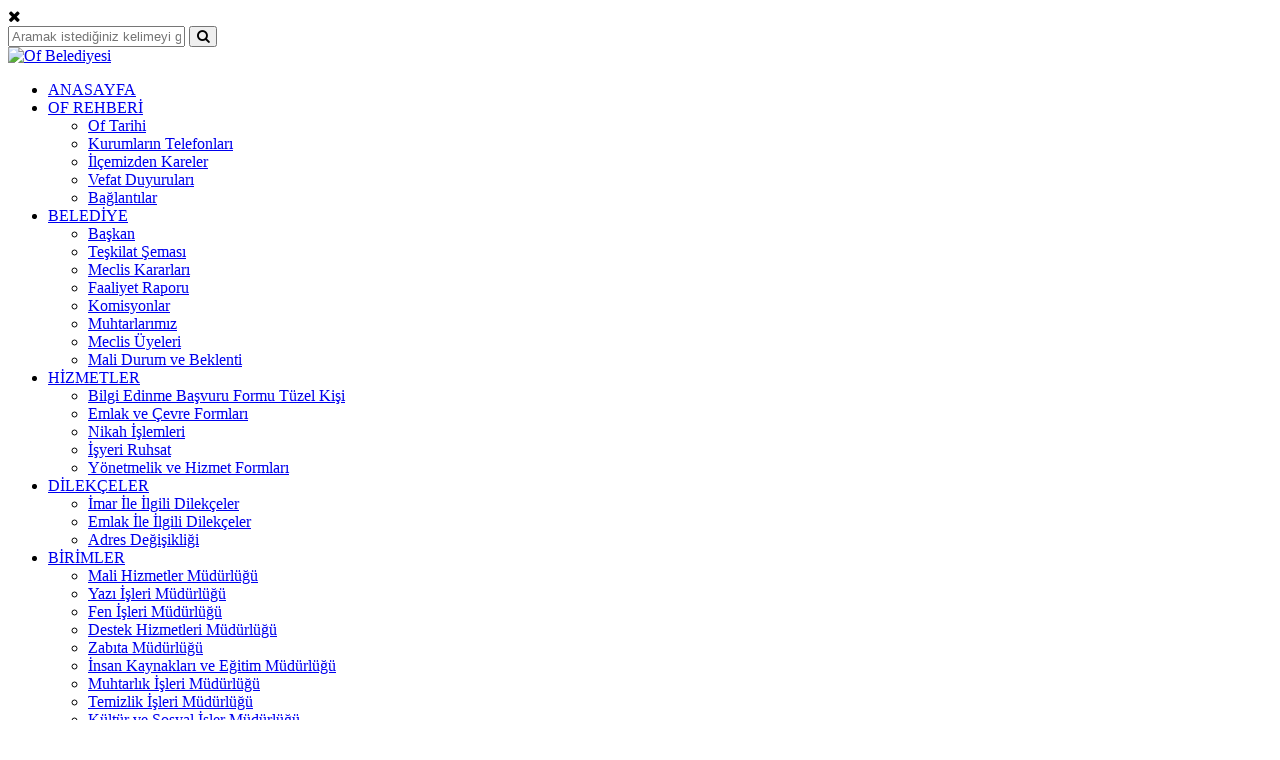

--- FILE ---
content_type: text/html; charset=utf-8
request_url: https://www.of.bel.tr/i/haber/detay/469/oflular-buyuksehir-belediyesinin-iftarinda-bulustu/
body_size: 51099
content:



<!doctype html>
<!--[if lt IE 7]>      <html class="no-js lt-ie9 lt-ie8 lt-ie7" lang="tr"> <![endif]-->
<!--[if IE 7]>         <html class="no-js lt-ie9 lt-ie8" lang="tr"> <![endif]-->
<!--[if IE 8]>         <html class="no-js lt-ie9" lang="tr"> <![endif]-->
<!--[if gt IE 8]><!--> <html class="no-js news-detail" lang="tr"> <!--<![endif]-->
<head>
	<meta charset="utf-8">
	<meta http-equiv="X-UA-Compatible" content="IE=edge,chrome=1">
	<meta name="description" content="Belediyemize ait tüm haberlere, duyurulara, etkinliklere">
	<meta name="viewport" content="width=device-width, user-scalable=no,initial-scale=1, maximum-scale=1">
	<meta name="google-site-verification" content="pYig0lU-qAaJS0jRRLCG7TUwH6Ww6_gb3iEifYvXXSE" />
	<meta name="apple-itunes-app" content="app-id="/>
	

	<title>
	

	
		Oflular, Büyükşehir Belediyesi’nin iftarında buluştu -
	

	Haberler - 
	Of Belediyesi
	
	</title>

	<link rel="icon" type="image/png" href="/static/img/logo/logo.png" />
	<link rel="apple-touch-icon" href="apple-touch-icon.png">
	<link rel="mask-icon" href="safari-pinned-tab.svg" color="#5bbad5"> <!-- safari'de pin yapıldığında görünür. SVG'yi siyah (tekrenk) kayıt edin -->

	

	<link rel="stylesheet" href="https://maxcdn.bootstrapcdn.com/font-awesome/4.5.0/css/font-awesome.min.css">
	<link rel="stylesheet" href="/static/js/vendor/light-gallery/css/lightGallery.css">
	<link rel="stylesheet" href="/static/js/vendor/alertify/themes/alertify.core.css">
	<link rel="stylesheet" href="/static/js/vendor/alertify/themes/alertify.municipality.css">
	<link rel="stylesheet" href="/static/js/vendor/slick/slick.css">
	<link rel="stylesheet" href="/static/css/jquery.fancybox-1.3.4.css" />
	
	<link rel="stylesheet" href="/static/css/main.css">
</head>
<body>
	

	<div id="search-form" class="hidden">
		<i class="btn-close fa fa-close"></i>
		<form action="/search/">
			<div class="text" tabindex="-1">
				<input type="text" name="q" placeholder="Aramak istediğiniz kelimeyi girin" tabindex="-1" />
				<button><i class="fa fa-search"></i></button>
			</div>
		</form>
	</div>
	<!-- end search-form -->

	
	<div class="page-wrap">

		<header>
			<div class="wrap">
				<div class="logo">
					<a href="/"><img src="/static/img/logo/logo.png" alt="Of Belediyesi"></a>
				</div>

				

<nav>
	
	<ul class="mainmenu">
		

<li >
	
	<a href="/">ANASAYFA</a>
	
</li>

<li class="dropdown">
	
	<a href="#">OF REHBERİ</a>
	
	<ul>
		

<li >
	
	<a href="/of-rehberi/of-ilcemizin-tarihi/">Of Tarihi</a>
	
</li>

<li >
	
	<a href="/of-rehberi/kurumlarin-telefonlari/">Kurumların Telefonları</a>
	
</li>

<li >
	
	<a href="/galeri/21/ilcemizden-kareler/">İlçemizden Kareler</a>
	
</li>

<li >
	
	<a href="/i/duyuru/?type=1">Vefat Duyuruları</a>
	
</li>

<li >
	
	<a href="/of-rehberi/baglantilar/">Bağlantılar</a>
	
</li>


	</ul>
	
</li>

<li class="dropdown">
	
	<a href="#">BELEDİYE</a>
	
	<ul>
		

<li >
	
	<a href="/belediye/baskanimiz/">Başkan</a>
	
</li>

<li >
	
	<a href="/belediye/teskilat-semasi/">Teşkilat Şeması</a>
	
</li>

<li >
	
	<a href="/belediye/meclis-kararlari/">Meclis Kararları</a>
	
</li>

<li >
	
	<a href="/belediye/faaliyet-raporu/">Faaliyet Raporu</a>
	
</li>

<li >
	
	<a href="/komisyonlar/">Komisyonlar</a>
	
</li>

<li >
	
	<a href="/belediye/muhtarlarimiz/">Muhtarlarımız</a>
	
</li>

<li >
	
	<a href="/belediye/meclis-uyeleri/">Meclis Üyeleri</a>
	
</li>

<li >
	
	<a href="/belediye/mali-durum-ve-beklenti/">Mali Durum ve Beklenti</a>
	
</li>


	</ul>
	
</li>

<li class="dropdown">
	
	<a href="#">HİZMETLER</a>
	
	<ul>
		

<li >
	
	<a href="/media/ofbel/filer_public/88/18/8818a85c-63cb-4fa8-94ac-bf3c39a2480e/bilgi_edinme_basvuru_formu_tuzel2.doc">Bilgi Edinme Başvuru Formu Tüzel Kişi</a>
	
</li>

<li >
	
	<a href="/hizmetler/emlak-ve-cevre-formlari/">Emlak ve Çevre Formları</a>
	
</li>

<li >
	
	<a href="/hizmetler/nikah-islemleri/">Nikah İşlemleri</a>
	
</li>

<li >
	
	<a href="/hizmetler/isyeri-ruhsat/">İşyeri Ruhsat</a>
	
</li>

<li >
	
	<a href="/hizmetler/yonetmelik-ve-hizmet-formlari/">Yönetmelik ve Hizmet Formları</a>
	
</li>


	</ul>
	
</li>

<li class="dropdown">
	
	<a href="#">DİLEKÇELER</a>
	
	<ul>
		

<li >
	
	<a href="/dilekceler/imar-ile-ilgili-dilekceler/">İmar İle İlgili Dilekçeler</a>
	
</li>

<li >
	
	<a href="/dilekceler/emlak-ile-ilgili-belgeler/">Emlak İle İlgili Dilekçeler</a>
	
</li>

<li >
	
	<a href="/media/ofbel/filer_public/32/55/3255d57b-cb4c-4226-861d-cc925a8041ec/dilekce_adres.doc">Adres Değişikliği</a>
	
</li>


	</ul>
	
</li>

<li class="dropdown">
	
	<a href="/birimler/">BİRİMLER</a>
	
	<ul>
		

<li >
	
	<a href="/birimler/mali-hizmetler-mudurlugu/">Mali Hizmetler Müdürlüğü</a>
	
</li>

<li >
	
	<a href="/birimler/yazi-isleri-mudurlugu/">Yazı İşleri Müdürlüğü</a>
	
</li>

<li >
	
	<a href="/birimler/fen-isleri-mudurlugu/">Fen İşleri Müdürlüğü</a>
	
</li>

<li >
	
	<a href="/birimler/destek-hizmetleri-mudurlugu/">Destek Hizmetleri Müdürlüğü</a>
	
</li>

<li >
	
	<a href="/birimler/zabita-mudurlugu/">Zabıta Müdürlüğü</a>
	
</li>

<li >
	
	<a href="/birimler/insan-kaynaklari-ve-egitim-mudurlugu/">İnsan Kaynakları ve Eğitim Müdürlüğü</a>
	
</li>

<li >
	
	<a href="/birimler/muhtarlik-isleri-mudurlugu/">Muhtarlık İşleri Müdürlüğü</a>
	
</li>

<li >
	
	<a href="/birimler/temizlik-isleri-mudurlugu/">Temizlik İşleri Müdürlüğü</a>
	
</li>

<li >
	
	<a href="/birimler/kultur-ve-sosyal-isler-mudurlugu/">Kültür ve Sosyal İşler Müdürlüğü</a>
	
</li>


	</ul>
	
</li>


	</ul>
	
	<ul class="submenu">
		

<li >
	
	<a href="/i/haber/">Haberler</a>
	
</li>

<li >
	
	<a href="/i/duyuru/">Duyurular</a>
	
</li>

<li >
	
	<a href="/i/etkinlik/">Etkinlikler</a>
	
</li>

<li >
	
	<a href="/proje">Projeler</a>
	
</li>

<li >
	
	<a href="/i/iletisim/">İLETİŞİM</a>
	
</li>

<li >
	
	<a href="/i/santral-444-9-061/">SANTRAL : 444 9 061</a>
	
</li>


	</ul>
	
</nav>

<a href="#" class="mobile-menu">
	<span class="line"></span>
	<span class="line"></span>
	<span class="line"></span>
</a>


			</div>
		</header>

		
		

		<div class="container">

			

			<div class="full-slider">
				<div class="wrap">
					<div class="slider-area">
						
						
						
					</div>
					<!-- end slider-area -->

					<div class="president-area">

						
						
						

					</div>
					<!-- end president-area -->
				</div>
			</div>
			<div class="wrap">
				<div class="announcement-bar">
					
<div class="announcement">
	<div class="text"><i class="fa fa-bullhorn"></i> <span>DUYURULAR</span></div>
	<div class="slider-announcement">
		
		<div>
			<a href="/i/duyuru/detay/el-emegi-guc-birligi-3-1173/">El Emeği Güç Birliği – 3</a>
			<time>19 KASIM 2025</time>
		</div>
		
		<div>
			<a href="/i/duyuru/detay/gulfidan-senocak-vefat-etti-1172/">Gülfidan Şenocak Vefat Etti</a>
			<time>07 KASIM 2025</time>
		</div>
		
		<div>
			<a href="/i/duyuru/detay/fatma-kar-vefat-etti-1171/">Fatma Kar Vefat Etti</a>
			<time>07 KASIM 2025</time>
		</div>
		
		<div>
			<a href="/i/duyuru/detay/halime-tan-vefat-etti-1170/">Halime Tan Vefat Etti</a>
			<time>07 KASIM 2025</time>
		</div>
		
		<div>
			<a href="/i/duyuru/detay/ayse-kurt-vefat-etti-1169/">Ayşe Kurt Vefat Etti</a>
			<time>07 KASIM 2025</time>
		</div>
		
		<div>
			<a href="/i/duyuru/detay/sari-ali-saral-vefat-etti-1168/">Sarı Ali Saral Vefat Etti</a>
			<time>07 KASIM 2025</time>
		</div>
		
		<div>
			<a href="/i/duyuru/detay/emine-usta-vefat-etti-1167/">Emine Usta Vefat Etti</a>
			<time>06 KASIM 2025</time>
		</div>
		
		<div>
			<a href="/i/duyuru/detay/mehdiye-seker-vefat-etti-1166/">Mehdiye Şeker Vefat Etti</a>
			<time>05 KASIM 2025</time>
		</div>
		
		<div>
			<a href="/i/duyuru/detay/mehmet-omeroglu-vefat-etti-1165/">Mehmet Ömeroğlu Vefat Etti</a>
			<time>05 KASIM 2025</time>
		</div>
		
		<div>
			<a href="/i/duyuru/detay/azmi-uludogan-vefat-etti-1164/">Azmi Uludoğan Vefat Etti</a>
			<time>05 KASIM 2025</time>
		</div>
		
	</div>
</div>
<!-- end announcement -->


					<ul class="share-links">
						<li><a href="https://www.facebook.com/OfBelediye" target="_blank"><i class="fa fa-facebook"></i></a></li>
						<li><a href="https://twitter.com/OfBelediye" target="_blank"><i class="fa fa-twitter"></i></a></li>
						<li><a href="https://www.instagram.com/ofbelediye" target="_blank"><i class="fa fa-instagram"></i></a></li>
						<li><a href="/rss/"><i class="fa fa-rss"></i></a></li>
						<li class="search"><a href="#" id="search"><i class="fa fa-search"></i></a></li>
					</ul>
				</div>
			</div>
			

			
			

			<div class="row">
				
<div class="main">

	<div class="row row-content box text-content">
		<h1>Oflular, Büyükşehir Belediyesi’nin iftarında buluştu</h1>
		
		<figure>
			<img src="/media/filer_public_thumbnails/filer_public/77/43/7743159a-524f-4ce9-82f3-63e8ffef0b92/homefatihturanpublicsmediaofbelnewsoflular-buyuksehir-belediyesinin-iftarinda-bulustu-36.jpg__750x420_q85_crop_subsampling-2_upscale.jpg" class="border" alt="Oflular, Büyükşehir Belediyesi’nin iftarında buluştu">
			
		</figure>
		

		
		<p><strong>Trabzon Büyükşehir Belediyesi ve Of Belediyesi’nin düzenlemiş olduğu iftar programı Ofluların yoğun katılımıyla Of Sahil Sosyal Tesislerinde gerçekleşti. </strong></p>
		

		<p>Trabzon Büyükşehir Belediyesi tarafından Of’ta iftar programı düzenlendi.</p><p>Trabzon Büyükşehir Belediyesi ve Of Belediyesi’nin düzenlemiş olduğu iftar programı Ofluların yoğun katılımıyla Of Sahil Sosyal Tesislerinde gerçekleşti. AK Parti Genel Başkan Yardımcısı ve Trabzon Milletvekili Süleyman Soylu’nun da hazır bulunduğu iftar programı öncesinde Büyükşehir Belediyesi Mehteran Takımı’nın konseri vatandaşlar tarafından ilgiyle takip edildi. Düzenlenen iftar programına Ak Parti Genel Başkan Yardımcısı Süleyman Soylu, Trabzon Büyükşehir Belediye Başkanı Orhan Fevzi Gümrükçüoğlu, Of Kaymakamı Eren Arslan, Of Belediye Başkanı Salim Salih Sarıalioğlu, Ak Parti Trabzon İl Başkanı Haydar Revi, Ak Parti Of İlçe Başkanı Mehmet Hakan Terzioğlu, kamu kurum ve kuruluşlarının yetkilileri, sivil toplum kuruluşlarının temsilcileri ve çok sayıda vatandaş katıldı.</p><p><strong>İFTARIMIZI HALKIMIZLA PAYLAŞIYORUZ</strong><br>İftar öncesi yaptığı konuşmada Ofluların Ramazan ayını kutlayan Of Belediye Başkanı Salim Salih Sarıalioğlu, <strong>“Büyükşehir Belediyesizle ortaklaşa düzenlediğimiz iftarımızı halkımızla paylaşmak istedik”</strong> dedi.</p><p><strong>HİÇ OLMADIĞIMIZ KADAR BİR OLMALIYIZ, İRİ OLMALIYIZ, DİRİ OLMALIYIZ</strong><br>Ramazan ayında bile Müslümanların yaşadığı coğrafyanın kan gölü olduğuna dikkat çeken Sarıalioğlu, <strong>“Hiç olmadığımız kadar, bir olmamız gerektiğine, iri olmamız gerektiğine, diri olmamız gerektiğine inanıyorum. Ramazan ayının başı rahmet, ortası mağfiret, sonu ise Cehennemden kurtuluştur. Bu bilinçle Ramazan ayını ihya etmeliyiz. Hepinizin Ramazan’ını tebrik ediyorum”</strong> dedi.</p><p>Konser sonrasında katılımcılara seslenen Büyükşehir Belediye Başkanı Gümrükçüoğlu, Trabzon’da huzur içinde bir Ramazan geçirildiğini kaydederken, dünyanın tüm mazlum coğrafyalarında akan kanın durması, o coğrafyalara huzur gelmesi için duada bulundu. Konuşmasında Of’un bölge için önemine dikkat çeken Gümrükçüoğlu, <strong>“Trabzon’da ramazan kardeşliktir, sofradaki ekmeği zeytini paylaşma ayıdır.</strong></p><p><strong>Bunu bizlere, bütün Trabzon’a, ülkemize ve aziz milletimize yaşattığınız için hepinizden Allah (c.c.) olsun. Evlerinizde rahatça iftarlarınızı yapabilecekken Peygamber Efendimiz (S.A.V.)’in hadisine uydunuz ve bu iftara icabet ettiniz. Hepinizden Allah (c.c.) razı olsun. Mübarek Ramazan’ın bundan sonra kalan günlerinin kazasız belasız geçmesini ve hep birlikte mübarek bayrama ulaşmamızı, İslam dünyasında akan kanın durmasını temenni ediyorum” </strong>şeklinde konuştu.</p><p>AK Parti Genel Başkan Yardımcısı Süleyman Soylu da konuşmasında, Cumhurbaşkanı Recep Tayyip Erdoğan ve Başbakan Ahmet Davutoğlu’nun, Cumhurbaşkanlığı külliyesi içindeki cami açılışında Of’a geleceğini söylediğinde özel olarak selamlarını iletmelerini istediklerini kaydederken, <strong>“Hem Cumhurbaşkanımızın, hem Başbakanımızın sizlere selamları var, muhabbetleri var ve hayırlı Ramazanlar dilekleri var.</strong></p><p><strong>Özgürlük ve hürriyet içinde iftarımızı açıyoruz. Ama binlerce km ötede sadece oruç tuttuğu için şehit olan onlarca insan bugün Doğu Türkistan’da hayatta değiller. Hem hürriyetimizin kıymetini bilelim, hem şu minarelerden okunan ezanın, hem de dalgalanan ay yıldızlı bayrağın. Allah bu ülkenin birliğini ve beraberliğini bozmasın. Güneyimizde bizi sıkıntıya sokabilecek adımlar atmaya çalışıyorlar ama bir aradayız, siyasi irademizden gücümüzden bir şey kaybetmedik... Şu ortaya koyduğunuz hassasiyete teşekkür ediyorum.</strong></p><p><strong>Bu güzel sofrayı tanzim eden Büyükşehir Belediye Başkanımız Sayın Dr. Orhan Fevzi Gümrükçüoğlu’na hepinizin huzurunda teşekkür ediyoruz. Trabzon’umuzun bütün ilçelerinde bu güzel tabloyu birlik ve beraberlik içinde oluşturuyor. Tekrar Of’a teşekkür ediyoruz. Allah (c.c.) ne kadar ömür verirse sonuna kadar emrinizdeyiz”</strong> ifadelerini kullandı.</p><p>Of sahil alanında düzenlenen iftar programı iftar yemeğinin ardından gerçekleştirilen sohbetlerle son buldu.</p>

		<p style="margin-top:30px;"><time datetime="2015-07-03 09:25"><i class="icon-time"></i> <strong>03 Temmuz 2015, Cuma</strong></time></p>

		<p>
			<!-- Go to www.addthis.com/dashboard to customize your tools -->
			<div class="addthis_sharing_toolbox"></div>
		</p>

	</div>
	<!-- end box -->

	
	<div class="row box row-content related-media">
		<div class="box-subtitle">Habere Ait Fotoğraflar</div>
		<div id="news-photos">
			




	
	<a href="/media/filer_public_thumbnails/filer_public/07/88/0788b94f-8c2d-4657-87ae-330911216ec3/oflular-buyuksehir-belediyesinin-iftarinda-bulustu_1.jpg__1280x0_q85_crop_subsampling-2.jpg">
		<img src="/media/filer_public_thumbnails/filer_public/07/88/0788b94f-8c2d-4657-87ae-330911216ec3/oflular-buyuksehir-belediyesinin-iftarinda-bulustu_1.jpg__100x80_q85_crop_subsampling-2.jpg" alt="">
	</a>
	
	<a href="/media/filer_public_thumbnails/filer_public/ba/c3/bac33d6f-8e48-44da-bf7d-0906ef44ebb4/oflular-buyuksehir-belediyesinin-iftarinda-bulustu_2.jpg__1280x0_q85_crop_subsampling-2.jpg">
		<img src="/media/filer_public_thumbnails/filer_public/ba/c3/bac33d6f-8e48-44da-bf7d-0906ef44ebb4/oflular-buyuksehir-belediyesinin-iftarinda-bulustu_2.jpg__100x80_q85_crop_subsampling-2.jpg" alt="">
	</a>
	
	<a href="/media/filer_public_thumbnails/filer_public/4a/55/4a555cbe-057b-4704-87d6-4b0b499eede3/oflular-buyuksehir-belediyesinin-iftarinda-bulustu_3.jpg__1280x0_q85_crop_subsampling-2.jpg">
		<img src="/media/filer_public_thumbnails/filer_public/4a/55/4a555cbe-057b-4704-87d6-4b0b499eede3/oflular-buyuksehir-belediyesinin-iftarinda-bulustu_3.jpg__100x80_q85_crop_subsampling-2.jpg" alt="">
	</a>
	
	<a href="/media/filer_public_thumbnails/filer_public/73/80/73807a5b-a73e-4365-b466-e5b984ee0c69/oflular-buyuksehir-belediyesinin-iftarinda-bulustu_4.jpg__1280x0_q85_crop_subsampling-2.jpg">
		<img src="/media/filer_public_thumbnails/filer_public/73/80/73807a5b-a73e-4365-b466-e5b984ee0c69/oflular-buyuksehir-belediyesinin-iftarinda-bulustu_4.jpg__100x80_q85_crop_subsampling-2.jpg" alt="">
	</a>
	
	<a href="/media/filer_public_thumbnails/filer_public/47/84/47843328-c367-4ed9-829b-c3848a9d2d5f/oflular-buyuksehir-belediyesinin-iftarinda-bulustu_5.jpg__1280x0_q85_crop_subsampling-2.jpg">
		<img src="/media/filer_public_thumbnails/filer_public/47/84/47843328-c367-4ed9-829b-c3848a9d2d5f/oflular-buyuksehir-belediyesinin-iftarinda-bulustu_5.jpg__100x80_q85_crop_subsampling-2.jpg" alt="">
	</a>
	
	<a href="/media/filer_public_thumbnails/filer_public/f1/4a/f14a01e2-9622-46c2-ba48-c50e1fdfc71a/oflular-buyuksehir-belediyesinin-iftarinda-bulustu_6.jpg__1280x0_q85_crop_subsampling-2.jpg">
		<img src="/media/filer_public_thumbnails/filer_public/f1/4a/f14a01e2-9622-46c2-ba48-c50e1fdfc71a/oflular-buyuksehir-belediyesinin-iftarinda-bulustu_6.jpg__100x80_q85_crop_subsampling-2.jpg" alt="">
	</a>
	
	<a href="/media/filer_public_thumbnails/filer_public/a6/b4/a6b48007-2e4e-4243-a8bc-799e3d6944ef/oflular-buyuksehir-belediyesinin-iftarinda-bulustu_7.jpg__1280x0_q85_crop_subsampling-2.jpg">
		<img src="/media/filer_public_thumbnails/filer_public/a6/b4/a6b48007-2e4e-4243-a8bc-799e3d6944ef/oflular-buyuksehir-belediyesinin-iftarinda-bulustu_7.jpg__100x80_q85_crop_subsampling-2.jpg" alt="">
	</a>
	
	<a href="/media/filer_public_thumbnails/filer_public/54/a4/54a4fdb5-12b4-4f8b-95f1-eb102f06b879/oflular-buyuksehir-belediyesinin-iftarinda-bulustu_8.jpg__1280x0_q85_crop_subsampling-2.jpg">
		<img src="/media/filer_public_thumbnails/filer_public/54/a4/54a4fdb5-12b4-4f8b-95f1-eb102f06b879/oflular-buyuksehir-belediyesinin-iftarinda-bulustu_8.jpg__100x80_q85_crop_subsampling-2.jpg" alt="">
	</a>
	
	<a href="/media/filer_public_thumbnails/filer_public/e8/4c/e84c454d-6fd6-4573-aa73-55cd412cf0cc/oflular-buyuksehir-belediyesinin-iftarinda-bulustu_9.jpg__1280x0_q85_crop_subsampling-2.jpg">
		<img src="/media/filer_public_thumbnails/filer_public/e8/4c/e84c454d-6fd6-4573-aa73-55cd412cf0cc/oflular-buyuksehir-belediyesinin-iftarinda-bulustu_9.jpg__100x80_q85_crop_subsampling-2.jpg" alt="">
	</a>
	
	<a href="/media/filer_public_thumbnails/filer_public/6f/1d/6f1d59aa-8a8e-4b67-93b9-6b36baf903ec/oflular-buyuksehir-belediyesinin-iftarinda-bulustu_10.jpg__1280x0_q85_crop_subsampling-2.jpg">
		<img src="/media/filer_public_thumbnails/filer_public/6f/1d/6f1d59aa-8a8e-4b67-93b9-6b36baf903ec/oflular-buyuksehir-belediyesinin-iftarinda-bulustu_10.jpg__100x80_q85_crop_subsampling-2.jpg" alt="">
	</a>
	
	<a href="/media/filer_public_thumbnails/filer_public/bd/2c/bd2ca145-2bdf-4555-b610-02e67afb1a6e/oflular-buyuksehir-belediyesinin-iftarinda-bulustu_11.jpg__1280x0_q85_crop_subsampling-2.jpg">
		<img src="/media/filer_public_thumbnails/filer_public/bd/2c/bd2ca145-2bdf-4555-b610-02e67afb1a6e/oflular-buyuksehir-belediyesinin-iftarinda-bulustu_11.jpg__100x80_q85_crop_subsampling-2.jpg" alt="">
	</a>
	
	<a href="/media/filer_public_thumbnails/filer_public/61/df/61df1d38-5b66-4eab-84e9-b2b8007a1dc3/oflular-buyuksehir-belediyesinin-iftarinda-bulustu_12.jpg__1280x0_q85_crop_subsampling-2.jpg">
		<img src="/media/filer_public_thumbnails/filer_public/61/df/61df1d38-5b66-4eab-84e9-b2b8007a1dc3/oflular-buyuksehir-belediyesinin-iftarinda-bulustu_12.jpg__100x80_q85_crop_subsampling-2.jpg" alt="">
	</a>
	
	<a href="/media/filer_public_thumbnails/filer_public/9d/91/9d91ec40-9dc7-4bbe-820b-7ea4d4d2f24b/oflular-buyuksehir-belediyesinin-iftarinda-bulustu_13.jpg__1280x0_q85_crop_subsampling-2.jpg">
		<img src="/media/filer_public_thumbnails/filer_public/9d/91/9d91ec40-9dc7-4bbe-820b-7ea4d4d2f24b/oflular-buyuksehir-belediyesinin-iftarinda-bulustu_13.jpg__100x80_q85_crop_subsampling-2.jpg" alt="">
	</a>
	
	<a href="/media/filer_public_thumbnails/filer_public/36/c3/36c343ad-57f6-4b63-b276-de48cfdfd826/oflular-buyuksehir-belediyesinin-iftarinda-bulustu_14.jpg__1280x0_q85_crop_subsampling-2.jpg">
		<img src="/media/filer_public_thumbnails/filer_public/36/c3/36c343ad-57f6-4b63-b276-de48cfdfd826/oflular-buyuksehir-belediyesinin-iftarinda-bulustu_14.jpg__100x80_q85_crop_subsampling-2.jpg" alt="">
	</a>
	
	<a href="/media/filer_public_thumbnails/filer_public/ef/8d/ef8de3c1-80d5-42db-927f-9c7122614fc2/oflular-buyuksehir-belediyesinin-iftarinda-bulustu_15.jpg__1280x0_q85_crop_subsampling-2.jpg">
		<img src="/media/filer_public_thumbnails/filer_public/ef/8d/ef8de3c1-80d5-42db-927f-9c7122614fc2/oflular-buyuksehir-belediyesinin-iftarinda-bulustu_15.jpg__100x80_q85_crop_subsampling-2.jpg" alt="">
	</a>
	
	<a href="/media/filer_public_thumbnails/filer_public/6f/9e/6f9efc47-36fb-481c-97ba-561505d1af18/oflular-buyuksehir-belediyesinin-iftarinda-bulustu_16.jpg__1280x0_q85_crop_subsampling-2.jpg">
		<img src="/media/filer_public_thumbnails/filer_public/6f/9e/6f9efc47-36fb-481c-97ba-561505d1af18/oflular-buyuksehir-belediyesinin-iftarinda-bulustu_16.jpg__100x80_q85_crop_subsampling-2.jpg" alt="">
	</a>
	
	<a href="/media/filer_public_thumbnails/filer_public/39/40/39409501-e45b-49f3-8e91-233ab82053b6/oflular-buyuksehir-belediyesinin-iftarinda-bulustu_17.jpg__1280x0_q85_crop_subsampling-2.jpg">
		<img src="/media/filer_public_thumbnails/filer_public/39/40/39409501-e45b-49f3-8e91-233ab82053b6/oflular-buyuksehir-belediyesinin-iftarinda-bulustu_17.jpg__100x80_q85_crop_subsampling-2.jpg" alt="">
	</a>
	
	<a href="/media/filer_public_thumbnails/filer_public/be/65/be6548c8-a46a-4da8-9b59-2191654cd55c/oflular-buyuksehir-belediyesinin-iftarinda-bulustu_18.jpg__1280x0_q85_crop_subsampling-2.jpg">
		<img src="/media/filer_public_thumbnails/filer_public/be/65/be6548c8-a46a-4da8-9b59-2191654cd55c/oflular-buyuksehir-belediyesinin-iftarinda-bulustu_18.jpg__100x80_q85_crop_subsampling-2.jpg" alt="">
	</a>
	
	<a href="/media/filer_public_thumbnails/filer_public/49/6e/496ec108-f0f7-4e50-a16a-925462e72ecd/oflular-buyuksehir-belediyesinin-iftarinda-bulustu_19.jpg__1280x0_q85_crop_subsampling-2.jpg">
		<img src="/media/filer_public_thumbnails/filer_public/49/6e/496ec108-f0f7-4e50-a16a-925462e72ecd/oflular-buyuksehir-belediyesinin-iftarinda-bulustu_19.jpg__100x80_q85_crop_subsampling-2.jpg" alt="">
	</a>
	
	<a href="/media/filer_public_thumbnails/filer_public/cb/be/cbbe92f2-5489-4b86-a752-226209a24112/oflular-buyuksehir-belediyesinin-iftarinda-bulustu_20.jpg__1280x0_q85_crop_subsampling-2.jpg">
		<img src="/media/filer_public_thumbnails/filer_public/cb/be/cbbe92f2-5489-4b86-a752-226209a24112/oflular-buyuksehir-belediyesinin-iftarinda-bulustu_20.jpg__100x80_q85_crop_subsampling-2.jpg" alt="">
	</a>
	
	<a href="/media/filer_public_thumbnails/filer_public/ec/8c/ec8c46b8-976f-411a-ab28-b4e71c8b286a/oflular-buyuksehir-belediyesinin-iftarinda-bulustu_21.jpg__1280x0_q85_crop_subsampling-2.jpg">
		<img src="/media/filer_public_thumbnails/filer_public/ec/8c/ec8c46b8-976f-411a-ab28-b4e71c8b286a/oflular-buyuksehir-belediyesinin-iftarinda-bulustu_21.jpg__100x80_q85_crop_subsampling-2.jpg" alt="">
	</a>
	
	<a href="/media/filer_public_thumbnails/filer_public/41/c0/41c067cd-8964-4688-bd99-d2907c034362/oflular-buyuksehir-belediyesinin-iftarinda-bulustu_22.jpg__1280x0_q85_crop_subsampling-2.jpg">
		<img src="/media/filer_public_thumbnails/filer_public/41/c0/41c067cd-8964-4688-bd99-d2907c034362/oflular-buyuksehir-belediyesinin-iftarinda-bulustu_22.jpg__100x80_q85_crop_subsampling-2.jpg" alt="">
	</a>
	
	<a href="/media/filer_public_thumbnails/filer_public/69/74/6974b71c-cf51-4b51-85f9-ea6391c552ac/oflular-buyuksehir-belediyesinin-iftarinda-bulustu_23.jpg__1280x0_q85_crop_subsampling-2.jpg">
		<img src="/media/filer_public_thumbnails/filer_public/69/74/6974b71c-cf51-4b51-85f9-ea6391c552ac/oflular-buyuksehir-belediyesinin-iftarinda-bulustu_23.jpg__100x80_q85_crop_subsampling-2.jpg" alt="">
	</a>
	
	<a href="/media/filer_public_thumbnails/filer_public/28/5f/285f8743-4f0e-4a31-983e-780b61b27398/oflular-buyuksehir-belediyesinin-iftarinda-bulustu_24.jpg__1280x0_q85_crop_subsampling-2.jpg">
		<img src="/media/filer_public_thumbnails/filer_public/28/5f/285f8743-4f0e-4a31-983e-780b61b27398/oflular-buyuksehir-belediyesinin-iftarinda-bulustu_24.jpg__100x80_q85_crop_subsampling-2.jpg" alt="">
	</a>
	
	<a href="/media/filer_public_thumbnails/filer_public/37/e0/37e0e8a3-c0d2-4206-a26c-86c02812e786/oflular-buyuksehir-belediyesinin-iftarinda-bulustu_25.jpg__1280x0_q85_crop_subsampling-2.jpg">
		<img src="/media/filer_public_thumbnails/filer_public/37/e0/37e0e8a3-c0d2-4206-a26c-86c02812e786/oflular-buyuksehir-belediyesinin-iftarinda-bulustu_25.jpg__100x80_q85_crop_subsampling-2.jpg" alt="">
	</a>
	
	<a href="/media/filer_public_thumbnails/filer_public/27/4d/274dcfe5-d2b5-4ff1-8ce0-3f98b9925ba7/oflular-buyuksehir-belediyesinin-iftarinda-bulustu_26.jpg__1280x0_q85_crop_subsampling-2.jpg">
		<img src="/media/filer_public_thumbnails/filer_public/27/4d/274dcfe5-d2b5-4ff1-8ce0-3f98b9925ba7/oflular-buyuksehir-belediyesinin-iftarinda-bulustu_26.jpg__100x80_q85_crop_subsampling-2.jpg" alt="">
	</a>
	
	<a href="/media/filer_public_thumbnails/filer_public/18/22/1822b370-ad91-493f-bcbc-0b41af682264/oflular-buyuksehir-belediyesinin-iftarinda-bulustu_27.jpg__1280x0_q85_crop_subsampling-2.jpg">
		<img src="/media/filer_public_thumbnails/filer_public/18/22/1822b370-ad91-493f-bcbc-0b41af682264/oflular-buyuksehir-belediyesinin-iftarinda-bulustu_27.jpg__100x80_q85_crop_subsampling-2.jpg" alt="">
	</a>
	
	<a href="/media/filer_public_thumbnails/filer_public/a9/f8/a9f81c98-ee26-46b2-91d0-c6525a150e22/oflular-buyuksehir-belediyesinin-iftarinda-bulustu_28.jpg__1280x0_q85_crop_subsampling-2.jpg">
		<img src="/media/filer_public_thumbnails/filer_public/a9/f8/a9f81c98-ee26-46b2-91d0-c6525a150e22/oflular-buyuksehir-belediyesinin-iftarinda-bulustu_28.jpg__100x80_q85_crop_subsampling-2.jpg" alt="">
	</a>
	
	<a href="/media/filer_public_thumbnails/filer_public/e6/58/e6580088-3c2b-4a9c-915f-179a749cf9c3/oflular-buyuksehir-belediyesinin-iftarinda-bulustu_29.jpg__1280x0_q85_crop_subsampling-2.jpg">
		<img src="/media/filer_public_thumbnails/filer_public/e6/58/e6580088-3c2b-4a9c-915f-179a749cf9c3/oflular-buyuksehir-belediyesinin-iftarinda-bulustu_29.jpg__100x80_q85_crop_subsampling-2.jpg" alt="">
	</a>
	
	<a href="/media/filer_public_thumbnails/filer_public/e2/77/e2778bd7-f000-4ae8-b39f-a653de36c56e/oflular-buyuksehir-belediyesinin-iftarinda-bulustu_30.jpg__1280x0_q85_crop_subsampling-2.jpg">
		<img src="/media/filer_public_thumbnails/filer_public/e2/77/e2778bd7-f000-4ae8-b39f-a653de36c56e/oflular-buyuksehir-belediyesinin-iftarinda-bulustu_30.jpg__100x80_q85_crop_subsampling-2.jpg" alt="">
	</a>
	
	<a href="/media/filer_public_thumbnails/filer_public/40/81/4081f7cd-cc5c-473c-a0a2-e9fd17827f4f/oflular-buyuksehir-belediyesinin-iftarinda-bulustu_31.jpg__1280x0_q85_crop_subsampling-2.jpg">
		<img src="/media/filer_public_thumbnails/filer_public/40/81/4081f7cd-cc5c-473c-a0a2-e9fd17827f4f/oflular-buyuksehir-belediyesinin-iftarinda-bulustu_31.jpg__100x80_q85_crop_subsampling-2.jpg" alt="">
	</a>
	
	<a href="/media/filer_public_thumbnails/filer_public/b6/b5/b6b54091-2fac-48e0-9ad8-ebba1596d471/oflular-buyuksehir-belediyesinin-iftarinda-bulustu_32.jpg__1280x0_q85_crop_subsampling-2.jpg">
		<img src="/media/filer_public_thumbnails/filer_public/b6/b5/b6b54091-2fac-48e0-9ad8-ebba1596d471/oflular-buyuksehir-belediyesinin-iftarinda-bulustu_32.jpg__100x80_q85_crop_subsampling-2.jpg" alt="">
	</a>
	
	<a href="/media/filer_public_thumbnails/filer_public/ee/17/ee173170-31e0-4b49-9eda-14e6c6b17409/oflular-buyuksehir-belediyesinin-iftarinda-bulustu_33.jpg__1280x0_q85_crop_subsampling-2.jpg">
		<img src="/media/filer_public_thumbnails/filer_public/ee/17/ee173170-31e0-4b49-9eda-14e6c6b17409/oflular-buyuksehir-belediyesinin-iftarinda-bulustu_33.jpg__100x80_q85_crop_subsampling-2.jpg" alt="">
	</a>
	
	<a href="/media/filer_public_thumbnails/filer_public/41/1e/411e544a-11a9-4bd2-bd52-9b47887cb7d0/oflular-buyuksehir-belediyesinin-iftarinda-bulustu_34.jpg__1280x0_q85_crop_subsampling-2.jpg">
		<img src="/media/filer_public_thumbnails/filer_public/41/1e/411e544a-11a9-4bd2-bd52-9b47887cb7d0/oflular-buyuksehir-belediyesinin-iftarinda-bulustu_34.jpg__100x80_q85_crop_subsampling-2.jpg" alt="">
	</a>
	
	<a href="/media/filer_public_thumbnails/filer_public/6f/ee/6feec2a7-72b3-485c-8347-e7387a6806b9/oflular-buyuksehir-belediyesinin-iftarinda-bulustu_35.jpg__1280x0_q85_crop_subsampling-2.jpg">
		<img src="/media/filer_public_thumbnails/filer_public/6f/ee/6feec2a7-72b3-485c-8347-e7387a6806b9/oflular-buyuksehir-belediyesinin-iftarinda-bulustu_35.jpg__100x80_q85_crop_subsampling-2.jpg" alt="">
	</a>
	
	<a href="/media/filer_public_thumbnails/filer_public/b2/17/b217ebbb-3a4a-49be-bc7d-c402dd8be41c/oflular-buyuksehir-belediyesinin-iftarinda-bulustu_36.jpg__1280x0_q85_crop_subsampling-2.jpg">
		<img src="/media/filer_public_thumbnails/filer_public/b2/17/b217ebbb-3a4a-49be-bc7d-c402dd8be41c/oflular-buyuksehir-belediyesinin-iftarinda-bulustu_36.jpg__100x80_q85_crop_subsampling-2.jpg" alt="">
	</a>
	
	<a href="/media/filer_public_thumbnails/filer_public/84/00/8400b97a-fa1c-4adb-836e-32bd1f2945ee/oflular-buyuksehir-belediyesinin-iftarinda-bulustu_37.jpg__1280x0_q85_crop_subsampling-2.jpg">
		<img src="/media/filer_public_thumbnails/filer_public/84/00/8400b97a-fa1c-4adb-836e-32bd1f2945ee/oflular-buyuksehir-belediyesinin-iftarinda-bulustu_37.jpg__100x80_q85_crop_subsampling-2.jpg" alt="">
	</a>
	
	<a href="/media/filer_public_thumbnails/filer_public/91/94/91948ff3-ee19-4a8f-9971-b50d8fd9c4e2/oflular-buyuksehir-belediyesinin-iftarinda-bulustu_38.jpg__1280x0_q85_crop_subsampling-2.jpg">
		<img src="/media/filer_public_thumbnails/filer_public/91/94/91948ff3-ee19-4a8f-9971-b50d8fd9c4e2/oflular-buyuksehir-belediyesinin-iftarinda-bulustu_38.jpg__100x80_q85_crop_subsampling-2.jpg" alt="">
	</a>
	
	<a href="/media/filer_public_thumbnails/filer_public/1f/f8/1ff8aefb-e19f-48b3-80f4-651d23f6e8ef/oflular-buyuksehir-belediyesinin-iftarinda-bulustu_39.jpg__1280x0_q85_crop_subsampling-2.jpg">
		<img src="/media/filer_public_thumbnails/filer_public/1f/f8/1ff8aefb-e19f-48b3-80f4-651d23f6e8ef/oflular-buyuksehir-belediyesinin-iftarinda-bulustu_39.jpg__100x80_q85_crop_subsampling-2.jpg" alt="">
	</a>
	
	<a href="/media/filer_public_thumbnails/filer_public/18/14/18149fa8-147e-49fc-9480-065a07e8f88f/oflular-buyuksehir-belediyesinin-iftarinda-bulustu_40.jpg__1280x0_q85_crop_subsampling-2.jpg">
		<img src="/media/filer_public_thumbnails/filer_public/18/14/18149fa8-147e-49fc-9480-065a07e8f88f/oflular-buyuksehir-belediyesinin-iftarinda-bulustu_40.jpg__100x80_q85_crop_subsampling-2.jpg" alt="">
	</a>
	
	<a href="/media/filer_public_thumbnails/filer_public/fd/ba/fdbac891-75e2-4f95-9025-1e2976d11c50/oflular-buyuksehir-belediyesinin-iftarinda-bulustu_41.jpg__1280x0_q85_crop_subsampling-2.jpg">
		<img src="/media/filer_public_thumbnails/filer_public/fd/ba/fdbac891-75e2-4f95-9025-1e2976d11c50/oflular-buyuksehir-belediyesinin-iftarinda-bulustu_41.jpg__100x80_q85_crop_subsampling-2.jpg" alt="">
	</a>
	
	<a href="/media/filer_public_thumbnails/filer_public/17/1b/171b1dfb-50c1-430f-8059-afc93897fe8a/oflular-buyuksehir-belediyesinin-iftarinda-bulustu_42.jpg__1280x0_q85_crop_subsampling-2.jpg">
		<img src="/media/filer_public_thumbnails/filer_public/17/1b/171b1dfb-50c1-430f-8059-afc93897fe8a/oflular-buyuksehir-belediyesinin-iftarinda-bulustu_42.jpg__100x80_q85_crop_subsampling-2.jpg" alt="">
	</a>
	
	<a href="/media/filer_public_thumbnails/filer_public/2b/51/2b51533f-8c4d-40ea-b4ea-2f7b2d5009a5/oflular-buyuksehir-belediyesinin-iftarinda-bulustu_43.jpg__1280x0_q85_crop_subsampling-2.jpg">
		<img src="/media/filer_public_thumbnails/filer_public/2b/51/2b51533f-8c4d-40ea-b4ea-2f7b2d5009a5/oflular-buyuksehir-belediyesinin-iftarinda-bulustu_43.jpg__100x80_q85_crop_subsampling-2.jpg" alt="">
	</a>
	
	<a href="/media/filer_public_thumbnails/filer_public/4d/b6/4db6ef4c-c58f-4eb7-a97e-29422df5d4d7/oflular-buyuksehir-belediyesinin-iftarinda-bulustu_44.jpg__1280x0_q85_crop_subsampling-2.jpg">
		<img src="/media/filer_public_thumbnails/filer_public/4d/b6/4db6ef4c-c58f-4eb7-a97e-29422df5d4d7/oflular-buyuksehir-belediyesinin-iftarinda-bulustu_44.jpg__100x80_q85_crop_subsampling-2.jpg" alt="">
	</a>
	
	<a href="/media/filer_public_thumbnails/filer_public/27/85/2785045f-7093-4eb0-bb90-7067e20029da/oflular-buyuksehir-belediyesinin-iftarinda-bulustu_45.jpg__1280x0_q85_crop_subsampling-2.jpg">
		<img src="/media/filer_public_thumbnails/filer_public/27/85/2785045f-7093-4eb0-bb90-7067e20029da/oflular-buyuksehir-belediyesinin-iftarinda-bulustu_45.jpg__100x80_q85_crop_subsampling-2.jpg" alt="">
	</a>
	
	<a href="/media/filer_public_thumbnails/filer_public/55/9a/559ac5de-04ed-4745-93cb-cb33d3913525/oflular-buyuksehir-belediyesinin-iftarinda-bulustu_46.jpg__1280x0_q85_crop_subsampling-2.jpg">
		<img src="/media/filer_public_thumbnails/filer_public/55/9a/559ac5de-04ed-4745-93cb-cb33d3913525/oflular-buyuksehir-belediyesinin-iftarinda-bulustu_46.jpg__100x80_q85_crop_subsampling-2.jpg" alt="">
	</a>
	
	<a href="/media/filer_public_thumbnails/filer_public/6a/5b/6a5ba397-fdce-4ae6-81ce-f992dec853f5/oflular-buyuksehir-belediyesinin-iftarinda-bulustu_47.jpg__1280x0_q85_crop_subsampling-2.jpg">
		<img src="/media/filer_public_thumbnails/filer_public/6a/5b/6a5ba397-fdce-4ae6-81ce-f992dec853f5/oflular-buyuksehir-belediyesinin-iftarinda-bulustu_47.jpg__100x80_q85_crop_subsampling-2.jpg" alt="">
	</a>
	
	<a href="/media/filer_public_thumbnails/filer_public/23/61/23615ab5-cfde-49cb-8f73-364dcd572b2e/oflular-buyuksehir-belediyesinin-iftarinda-bulustu_48.jpg__1280x0_q85_crop_subsampling-2.jpg">
		<img src="/media/filer_public_thumbnails/filer_public/23/61/23615ab5-cfde-49cb-8f73-364dcd572b2e/oflular-buyuksehir-belediyesinin-iftarinda-bulustu_48.jpg__100x80_q85_crop_subsampling-2.jpg" alt="">
	</a>
	
	<a href="/media/filer_public_thumbnails/filer_public/27/52/27520ab1-b4fa-4573-a6c6-9b40ee636ab1/oflular-buyuksehir-belediyesinin-iftarinda-bulustu_49.jpg__1280x0_q85_crop_subsampling-2.jpg">
		<img src="/media/filer_public_thumbnails/filer_public/27/52/27520ab1-b4fa-4573-a6c6-9b40ee636ab1/oflular-buyuksehir-belediyesinin-iftarinda-bulustu_49.jpg__100x80_q85_crop_subsampling-2.jpg" alt="">
	</a>
	
	<a href="/media/filer_public_thumbnails/filer_public/f0/58/f0582dbd-a8e0-41c8-85a3-6231aaf49775/oflular-buyuksehir-belediyesinin-iftarinda-bulustu_50.jpg__1280x0_q85_crop_subsampling-2.jpg">
		<img src="/media/filer_public_thumbnails/filer_public/f0/58/f0582dbd-a8e0-41c8-85a3-6231aaf49775/oflular-buyuksehir-belediyesinin-iftarinda-bulustu_50.jpg__100x80_q85_crop_subsampling-2.jpg" alt="">
	</a>
	
	<a href="/media/filer_public_thumbnails/filer_public/7f/22/7f2214f6-cf7c-4ef9-9445-73a506e310fe/oflular-buyuksehir-belediyesinin-iftarinda-bulustu_51.jpg__1280x0_q85_crop_subsampling-2.jpg">
		<img src="/media/filer_public_thumbnails/filer_public/7f/22/7f2214f6-cf7c-4ef9-9445-73a506e310fe/oflular-buyuksehir-belediyesinin-iftarinda-bulustu_51.jpg__100x80_q85_crop_subsampling-2.jpg" alt="">
	</a>
	
	<a href="/media/filer_public_thumbnails/filer_public/5a/b4/5ab44e95-d8a5-4e08-ab55-614438afdd31/oflular-buyuksehir-belediyesinin-iftarinda-bulustu_52.jpg__1280x0_q85_crop_subsampling-2.jpg">
		<img src="/media/filer_public_thumbnails/filer_public/5a/b4/5ab44e95-d8a5-4e08-ab55-614438afdd31/oflular-buyuksehir-belediyesinin-iftarinda-bulustu_52.jpg__100x80_q85_crop_subsampling-2.jpg" alt="">
	</a>
	
	<a href="/media/filer_public_thumbnails/filer_public/3a/7d/3a7dbf15-9782-4004-b0aa-b759baae20b7/oflular-buyuksehir-belediyesinin-iftarinda-bulustu_53.jpg__1280x0_q85_crop_subsampling-2.jpg">
		<img src="/media/filer_public_thumbnails/filer_public/3a/7d/3a7dbf15-9782-4004-b0aa-b759baae20b7/oflular-buyuksehir-belediyesinin-iftarinda-bulustu_53.jpg__100x80_q85_crop_subsampling-2.jpg" alt="">
	</a>
	
	<a href="/media/filer_public_thumbnails/filer_public/ab/d1/abd11b91-50b5-434d-a546-6915dba8d290/oflular-buyuksehir-belediyesinin-iftarinda-bulustu_54.jpg__1280x0_q85_crop_subsampling-2.jpg">
		<img src="/media/filer_public_thumbnails/filer_public/ab/d1/abd11b91-50b5-434d-a546-6915dba8d290/oflular-buyuksehir-belediyesinin-iftarinda-bulustu_54.jpg__100x80_q85_crop_subsampling-2.jpg" alt="">
	</a>
	
	<a href="/media/filer_public_thumbnails/filer_public/14/6d/146d3a79-a72e-400f-a40a-5955ecb92fb3/oflular-buyuksehir-belediyesinin-iftarinda-bulustu_55.jpg__1280x0_q85_crop_subsampling-2.jpg">
		<img src="/media/filer_public_thumbnails/filer_public/14/6d/146d3a79-a72e-400f-a40a-5955ecb92fb3/oflular-buyuksehir-belediyesinin-iftarinda-bulustu_55.jpg__100x80_q85_crop_subsampling-2.jpg" alt="">
	</a>
	
	<a href="/media/filer_public_thumbnails/filer_public/40/5e/405e7d53-9190-40eb-92c0-2ff0428e88ca/oflular-buyuksehir-belediyesinin-iftarinda-bulustu_56.jpg__1280x0_q85_crop_subsampling-2.jpg">
		<img src="/media/filer_public_thumbnails/filer_public/40/5e/405e7d53-9190-40eb-92c0-2ff0428e88ca/oflular-buyuksehir-belediyesinin-iftarinda-bulustu_56.jpg__100x80_q85_crop_subsampling-2.jpg" alt="">
	</a>
	
	<a href="/media/filer_public_thumbnails/filer_public/c8/96/c8963b36-36b9-4de0-ade7-1d880f000692/oflular-buyuksehir-belediyesinin-iftarinda-bulustu_57.jpg__1280x0_q85_crop_subsampling-2.jpg">
		<img src="/media/filer_public_thumbnails/filer_public/c8/96/c8963b36-36b9-4de0-ade7-1d880f000692/oflular-buyuksehir-belediyesinin-iftarinda-bulustu_57.jpg__100x80_q85_crop_subsampling-2.jpg" alt="">
	</a>
	
	<a href="/media/filer_public_thumbnails/filer_public/27/ac/27ac2ecd-d93d-43fb-8ccc-f7eacec3895c/oflular-buyuksehir-belediyesinin-iftarinda-bulustu_58.jpg__1280x0_q85_crop_subsampling-2.jpg">
		<img src="/media/filer_public_thumbnails/filer_public/27/ac/27ac2ecd-d93d-43fb-8ccc-f7eacec3895c/oflular-buyuksehir-belediyesinin-iftarinda-bulustu_58.jpg__100x80_q85_crop_subsampling-2.jpg" alt="">
	</a>
	
	<a href="/media/filer_public_thumbnails/filer_public/66/3a/663af095-5da4-467d-a21a-a7ec2e929986/oflular-buyuksehir-belediyesinin-iftarinda-bulustu_59.jpg__1280x0_q85_crop_subsampling-2.jpg">
		<img src="/media/filer_public_thumbnails/filer_public/66/3a/663af095-5da4-467d-a21a-a7ec2e929986/oflular-buyuksehir-belediyesinin-iftarinda-bulustu_59.jpg__100x80_q85_crop_subsampling-2.jpg" alt="">
	</a>
	
	<a href="/media/filer_public_thumbnails/filer_public/1b/f2/1bf2a6d1-589d-4fdf-950f-2b226350fd96/oflular-buyuksehir-belediyesinin-iftarinda-bulustu_60.jpg__1280x0_q85_crop_subsampling-2.jpg">
		<img src="/media/filer_public_thumbnails/filer_public/1b/f2/1bf2a6d1-589d-4fdf-950f-2b226350fd96/oflular-buyuksehir-belediyesinin-iftarinda-bulustu_60.jpg__100x80_q85_crop_subsampling-2.jpg" alt="">
	</a>
	
	<a href="/media/filer_public_thumbnails/filer_public/14/25/14259a29-175b-4bad-addc-8322c05da02b/oflular-buyuksehir-belediyesinin-iftarinda-bulustu_61.jpg__1280x0_q85_crop_subsampling-2.jpg">
		<img src="/media/filer_public_thumbnails/filer_public/14/25/14259a29-175b-4bad-addc-8322c05da02b/oflular-buyuksehir-belediyesinin-iftarinda-bulustu_61.jpg__100x80_q85_crop_subsampling-2.jpg" alt="">
	</a>
	
	<a href="/media/filer_public_thumbnails/filer_public/21/fe/21fe072e-1699-4353-9567-34c20ac30ce9/oflular-buyuksehir-belediyesinin-iftarinda-bulustu_62.jpg__1280x0_q85_crop_subsampling-2.jpg">
		<img src="/media/filer_public_thumbnails/filer_public/21/fe/21fe072e-1699-4353-9567-34c20ac30ce9/oflular-buyuksehir-belediyesinin-iftarinda-bulustu_62.jpg__100x80_q85_crop_subsampling-2.jpg" alt="">
	</a>
	
	<a href="/media/filer_public_thumbnails/filer_public/42/a7/42a71614-889c-416e-8fba-c28aead55c05/oflular-buyuksehir-belediyesinin-iftarinda-bulustu_63.jpg__1280x0_q85_crop_subsampling-2.jpg">
		<img src="/media/filer_public_thumbnails/filer_public/42/a7/42a71614-889c-416e-8fba-c28aead55c05/oflular-buyuksehir-belediyesinin-iftarinda-bulustu_63.jpg__100x80_q85_crop_subsampling-2.jpg" alt="">
	</a>
	
	<a href="/media/filer_public_thumbnails/filer_public/22/e5/22e5a92b-2df5-4ea3-a051-82f80b8a9a8b/oflular-buyuksehir-belediyesinin-iftarinda-bulustu_64.jpg__1280x0_q85_crop_subsampling-2.jpg">
		<img src="/media/filer_public_thumbnails/filer_public/22/e5/22e5a92b-2df5-4ea3-a051-82f80b8a9a8b/oflular-buyuksehir-belediyesinin-iftarinda-bulustu_64.jpg__100x80_q85_crop_subsampling-2.jpg" alt="">
	</a>
	
	<a href="/media/filer_public_thumbnails/filer_public/ae/78/ae78e777-b295-42d1-9a1c-4c1ccd33c1af/oflular-buyuksehir-belediyesinin-iftarinda-bulustu_65.jpg__1280x0_q85_crop_subsampling-2.jpg">
		<img src="/media/filer_public_thumbnails/filer_public/ae/78/ae78e777-b295-42d1-9a1c-4c1ccd33c1af/oflular-buyuksehir-belediyesinin-iftarinda-bulustu_65.jpg__100x80_q85_crop_subsampling-2.jpg" alt="">
	</a>
	
	<a href="/media/filer_public_thumbnails/filer_public/1d/2c/1d2c4ad7-2b6b-4407-9ed6-2fe187a66aab/oflular-buyuksehir-belediyesinin-iftarinda-bulustu_66.jpg__1280x0_q85_crop_subsampling-2.jpg">
		<img src="/media/filer_public_thumbnails/filer_public/1d/2c/1d2c4ad7-2b6b-4407-9ed6-2fe187a66aab/oflular-buyuksehir-belediyesinin-iftarinda-bulustu_66.jpg__100x80_q85_crop_subsampling-2.jpg" alt="">
	</a>
	
	<a href="/media/filer_public_thumbnails/filer_public/60/d7/60d77c71-df9b-4a66-9e88-49b053db086d/oflular-buyuksehir-belediyesinin-iftarinda-bulustu_67.jpg__1280x0_q85_crop_subsampling-2.jpg">
		<img src="/media/filer_public_thumbnails/filer_public/60/d7/60d77c71-df9b-4a66-9e88-49b053db086d/oflular-buyuksehir-belediyesinin-iftarinda-bulustu_67.jpg__100x80_q85_crop_subsampling-2.jpg" alt="">
	</a>
	




		</div>
	</div>
	

	

</div>
<!-- end main -->

<aside>

	




	

		
<div class="president box">
	<div class="photo-social-area">
		<figure>
			<img src="/static/img/photo/baskan.png" alt="">
			<figcaption>
				SALİM SALİH SARIALİOĞLU <span>belediye başkanı</span>
			</figcaption>
		</figure>
		<ul class="social-links">
			<li><a href="#"><i class="fa fa-facebook"></i></a></li>
			<li><a href="#"><i class="fa fa-twitter"></i></a></li>
		</ul>
	</div>
	<ul class="links">
		<li><a href="/belediye/baskanin-mesaji/">Başkanın Mesajı</a></li>
		<li><a href="/belediye/baskanimiz/">Özgeçmiş</a></li>
		<li><a href="#">Fotoğraf Albümü</a></li>
		<li><a href="/i/iletisim#contact-form">Başkan’a Mesaj</a></li>
	</ul>
</div>
<!-- end president -->


	

	

		<div class="box row row-content">
			<ul class="side-links">
				
					
	
		<li><a href="/otobus-saatleri/"><i class="fa fa-bus"></i> Otobüs Saatleri</a></li>
	

	
		<li><a href="/yer/eczane/nobetci-eczaneler/"><i class="fa fa-heartbeat"></i> Nöbetçi Eczaneler</a></li>
	

	
		<li><a href="/yer/kurum/"><i class="fa fa-building"></i> Kurumlar</a></li>
	

	
		<li><a href="/yer/taksi/"><i class="fa fa-taxi"></i> Taksi</a></li>
	

	
		<li><a href="/yer/hastane/"><i class="fa fa-h-square"></i> Hastaneler</a></li>
	

	
		<li><a href="/yer/veteriner/"><i class="fa fa-paw"></i> Veterinerler</a></li>
	

	
		<li><a href="/yer/mahkeme/"><i class="fa fa-balance-scale"></i> Mahkemeler</a></li>
	

	
		<li><a href="/yer/egitim/"><i class="fa fa-university"></i> Eğitim Kurumları</a></li>
	


				
			</ul>
		</div>
		<!-- end box: side-links -->

	

	

		


<div class="box row row-content events">
	<div class="box-subtitle">etkinlikler</div>
	<a href="/i/etkinlik/detay/ilme-deger-alime-vefa/">
		<figure>
			<img src="/media/events/of-belediyesinden-anlamli-program-ilme-deger23.png.259x97_q85_crop_upscale.jpg" class="responsive-img" alt="İlme Değer, Âlime Vefa">
		</figure>
		<h6>İlme Değer, Âlime Vefa</h6>
		<time datetime="2025-10-30">
			<span class="day">30</span>
			<span class="month-year">EKIM <span>2025</span></span>
			<span class="day-name">Perşembe</span>
		</time>
	</a>
</div>
<!-- end events -->



	

	

		<div class="box row row-content photo-gallery">
			


<div class="box-subtitle">fotoğraf galeri</div>
<a href="/galeriler/">
	<figure>
		
		
		<img src="/media/filer_public_thumbnails/filer_public/63/80/6380ca63-31d1-43f1-8702-702803179630/ofta-bilim-tir-ina-yogun-ilgi.jpg__265x160_q85_crop_subsampling-2_upscale.jpg" class="responsive-img" alt="">
		
		
		
		<img src="/media/filer_public_thumbnails/filer_public/35/cd/35cda86e-d791-4670-ae36-e7347ac9cca5/organ-bagisi-haftasinda-ofta-anlamli-etkinlik.jpg__265x160_q85_crop_subsampling-2_upscale.jpg" class="responsive-img" alt="">
		
		
		
		<img src="/media/filer_public_thumbnails/filer_public/01/b4/01b44eeb-d0a9-4c3c-b12a-faaf0a3245ba/mustafa-kemal-ataturk-ofta-torenle-anildi.jpg__265x160_q85_crop_subsampling-2_upscale.jpg" class="responsive-img" alt="">
		
		
	</figure>
</a>

		</div>
		<!-- end photo-gallery -->

	

	

		




<div class="box row video-gallery">
	<div class="row-content video-news">
		<div class="box-subtitle">video galeri</div>
		<a href="https://www.youtube.com/embed/J0__ArtnTIw&amp;t=140s" class="single-video">
			<figure>
				<i class="video-icon fa fa-play-circle"></i>
				<img src="/media/filer_public/18/86/18865c91-5ef7-4865-8367-d5c1368cf572/baskan-sarialioglu-cocuklarimiz-istedi-bizde-yaptik2.jpg" width="258" height="194">
			</figure>
		</a>
	</div>
	<a href="/videolar/" class="all">TÜM VİDEOLAR</a>
</div>
<!-- end photo-gallery -->






	



</aside>

			</div>

		</div>
		<!-- end container -->

	</div>
	<!-- end page-wrap -->
	

	<footer>
		

<div class="footer-logos">
	<div class="wrap">
		<ul>

			
			<li>
				<a href="http://www.trabzon.gov.tr/" target="_blank">
					<img src="/media/filer_public_thumbnails/filer_public/47/18/47180590-82f7-4de5-9f8a-040a6380427e/01_31_00_baf00.jpg__100x70_q85_crop_subsampling-2.jpg" alt="VALİLİK">
				</a>
			</li>
			
			<li>
				<a href="http://www.trabzonspor.org.tr/tr" target="_blank">
					<img src="/media/filer_public_thumbnails/filer_public/9b/42/9b427847-5a47-4f6f-822d-f8f06cce507c/images.png__100x70_q85_crop_subsampling-2.png" alt="TRABZONSPOR">
				</a>
			</li>
			
			<li>
				<a href="http://www.of.gov.tr/" target="_blank">
					<img src="/media/filer_public_thumbnails/filer_public/3d/81/3d814bdd-7264-4936-8f28-31e930cecafc/38f616514bbd82a916db0b73f741a917_400x400.jpeg__100x70_q85_crop_subsampling-2.jpg" alt="OF KAYMAKAMLIĞI">
				</a>
			</li>
			
			<li>
				<a href="http://www.trabzon.pol.tr/Sayfalar/default.aspx" target="_blank">
					<img src="/media/filer_public_thumbnails/filer_public/ff/71/ff713a27-06d7-4198-9f7f-568447e23284/tcpolis-logo3r.jpg__100x70_q85_crop_subsampling-2.jpg" alt="POLİS">
				</a>
			</li>
			
			<li>
				<a href="http://www.ofspor.org.tr/" target="_blank">
					<img src="/media/filer_public_thumbnails/filer_public/65/85/65856c84-3f7c-485d-91ac-d9ef438722c6/66676.jpg__100x70_q85_crop_subsampling-2.jpg" alt="OF SPOR">
				</a>
			</li>
			
			<li>
				<a href="http://www.ktu.edu.tr/" target="_blank">
					<img src="/media/filer_public_thumbnails/filer_public/09/e0/09e04e57-e8f9-4cb1-ab17-9cefb994f474/ktulogo_tr.png__100x70_q85_crop_subsampling-2.png" alt="ÜNİVERSİTE">
				</a>
			</li>
			
			<li>
				<a href="http://of.meb.gov.tr/" target="_blank">
					<img src="/media/filer_public_thumbnails/filer_public/a8/92/a892cd2c-3561-41a9-9c96-606d35170037/meblogo.png__100x70_q85_crop_subsampling-2.png" alt="OF M.E.B.">
				</a>
			</li>
			

			<li class="large">
				<a href="http://www.ombudsman.gov.tr/" target="_blank">
					<img src="/static/img/logo/footer-logo/kdk.jpg" alt="">
				</a>
			</li>

			<li>
				<a href="http://www.basbakanlik.gov.tr/Forms/pg_Main.aspx" target="_blank">
					<img src="/static/img/logo/footer-logo/basbakanlik.jpg" alt="">
				</a>
			</li>

			<li class="large">
				<a href="https://www.turkiye.gov.tr/" target="_blank">
					<img src="/static/img/logo/footer-logo/edevlet.jpg" alt="">
				</a>
			</li>
		</ul>
	</div>
</div>
<!-- end footer-logos -->


		<div class="row">
			<div class="links">
				
<ul>
	<li>Hızlı Erişim</li>
	
	<li><a href="/otobus-saatleri/">Otobüs Saatleri</a></li>
	
	<li><a href="/yer/eczane/nobetci-eczaneler/">Nöbetçi Eczane</a></li>
	
	<li><a href="/yer/hastane/">Hastaneler</a></li>
	
	<li><a href="/yer/taksi/">Taksi Durakları</a></li>
	
</ul>

<ul>
	<li>Of Rehberi</li>
	
	<li><a href="/of-rehberi/of-ilcemizin-tarihi/">Tarihçesi</a></li>
	
	<li><a href="/of-rehberi/kurumlarin-telefonlari/">Kurumların Telefonları</a></li>
	
	<li><a href="/of-rehberi/baglantilar/">Bağlantılar</a></li>
	
	<li><a href="/galeri/21/ilcemizden-kareler/">İlçemizden Kareler</a></li>
	
</ul>

<ul>
	<li>İletişim</li>
	
	<li><a href="/i/iletisim/">Bize Ulaşın</a></li>
	
	<li><a href="/i/iletisim/">Harita</a></li>
	
</ul>

<ul>
	<li>Adres</li>
	
	<li><a href="/i/iletisim/#form">Sulaklı Mahallesi, Belediye Meydanı, No:3, Of/Trabzon</a></li>
	
</ul>

<ul>
	<li>Telefon</li>
	
	<li><a href="/i/iletisim/#form">444 9 061</a></li>
	
</ul>


			</div>
			<div class="up-and-applinks">
				<a href="#" class="up"><i class="fa fa-arrow-circle-up"></i> YUKARI</a>
				<div class="mobilapp">
					Uygulamamızı <span>Ücretsiz İndir</span>
					<a href="#" target="_blank" class="img ios"></a>
					<a href="https://play.google.com/store/apps/details?id=com.bordobt.municipality.app.of" target="_blank" class="img android"></a>
				</div>
				<ul class="share-links">
					<li><a href="https://www.facebook.com/OfBelediye" target="_blank"><i class="fa fa-facebook"></i></a></li>
					<li><a href="https://twitter.com/OfBelediye" target="_blank"><i class="fa fa-twitter"></i></a></li>
					<li><a href="/rss/" target="_blank"><i class="fa fa-rss"></i></a></li>
				</ul>
			</div>
		</div>
		<div class="row no-margin-bottom">
			<div class="creator">
				Bu site Mobil Belediyecilik projesi bünyesi adı altında <a href="http://www.unicrow.com" target="_blank">Unicrow</a> tarafından yapılmıştır.
			</div>
		</div>

	</footer>

	<script src="https://code.jquery.com/jquery-1.12.4.min.js"></script>
	

	
	<script src="/static/js/vendor/light-gallery/js/lightGallery.min.js"></script>
	<script src="/static/js/vendor/light-gallery/js/lg-video.min.js"></script>
	<script src="/static/js/vendor/jquery.placeholder.min.js"></script>
	<script src="/static/js/vendor/browser.selector.min.js"></script>
	<script src="/static/js/vendor/alertify/lib/alertify.min.js"></script>
	<script src="/static/js/vendor/slick/slick.min.js"></script>
	<script src="/static/js/main.js"></script>

	<script src="/static/js/jquery.fancybox-1.3.4.pack.js"></script>

	

	<script type="text/javascript">
		$('.slider').slick({
			dots: true,
			infinite: true,
			speed: 300,
			autoplay: true,
			autoplaySpeed: 3000,
			slidesToShow: 1,
			nextArrow: '<button type="button" class="slick-next"><i class="fa fa-chevron-right"></i></button>',
			prevArrow: '<button type="button" class="slick-prev"><i class="fa fa-chevron-left"></i></button>'
		});

		$(".single-video").lightGallery({
			selector: 'this',
			thumbnail:true,
			animateThumb: false,
			showThumbByDefault: false,
			videoMaxWidth: "90%"
		});

		$(window).load(function() {
			$(document.links).filter(function() {
				return this.hostname != window.location.hostname;
			}).attr('target', '_blank');
		});
	</script>
	
<!-- Go to www.addthis.com/dashboard to customize your tools -->
<script type="text/javascript" src="//s7.addthis.com/js/300/addthis_widget.js#pubid=ra-516fc8a665ccd900"></script>

<script type="text/javascript">
$(document).ready(function() {
	$("#large-map").lightGallery({
		selector: 'this',
		iframeMaxWidth: '80%',
		download: false
	});

	$("#news-photos").lightGallery({
		download: true
	});
});
</script>


</body>
</html>
